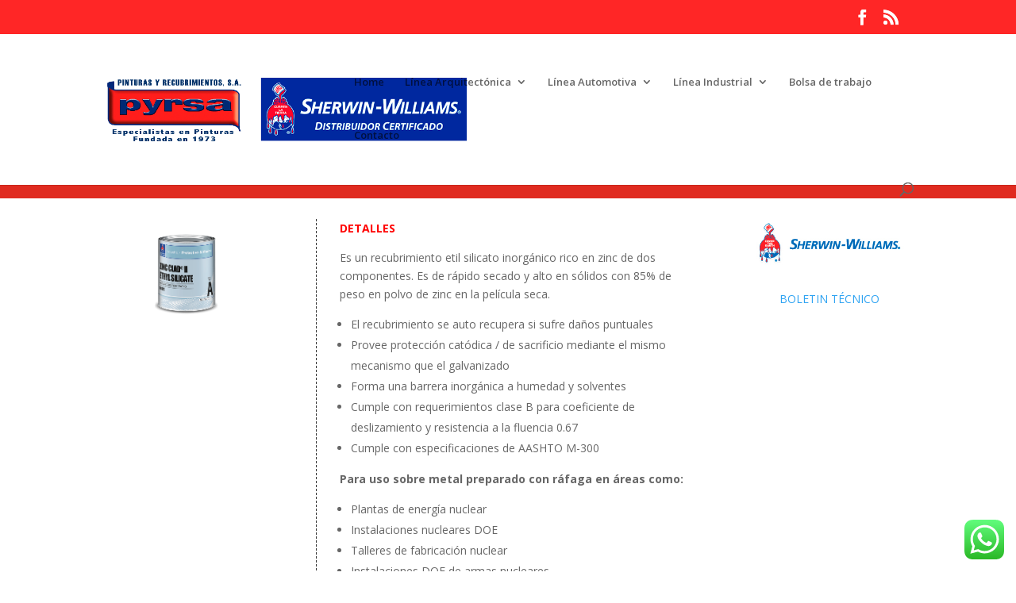

--- FILE ---
content_type: text/html; charset=UTF-8
request_url: https://pyrsa.mx/project/zinc-clad-ii-ethyl-silicate/
body_size: 9873
content:
<!DOCTYPE html>
<html lang="es">
<head>
	<meta charset="UTF-8" />
<meta http-equiv="X-UA-Compatible" content="IE=edge">
	<link rel="pingback" href="https://pyrsa.mx/xmlrpc.php" />

	<script type="text/javascript">
		document.documentElement.className = 'js';
	</script>

	<script>var et_site_url='https://pyrsa.mx';var et_post_id='2930';function et_core_page_resource_fallback(a,b){"undefined"===typeof b&&(b=a.sheet.cssRules&&0===a.sheet.cssRules.length);b&&(a.onerror=null,a.onload=null,a.href?a.href=et_site_url+"/?et_core_page_resource="+a.id+et_post_id:a.src&&(a.src=et_site_url+"/?et_core_page_resource="+a.id+et_post_id))}
</script>
	<!-- This site is optimized with the Yoast SEO plugin v19.10 - https://yoast.com/wordpress/plugins/seo/ -->
	<title>Zinc Clad II Ethyl Silicate - Pinturas y Recubrimientos</title>
	<meta name="robots" content="index, follow, max-snippet:-1, max-image-preview:large, max-video-preview:-1" />
	<link rel="canonical" href="https://pyrsa.mx/project/zinc-clad-ii-ethyl-silicate/" />
	<meta property="og:locale" content="es_ES" />
	<meta property="og:type" content="article" />
	<meta property="og:title" content="Zinc Clad II Ethyl Silicate - Pinturas y Recubrimientos" />
	<meta property="og:url" content="https://pyrsa.mx/project/zinc-clad-ii-ethyl-silicate/" />
	<meta property="og:site_name" content="Pinturas y Recubrimientos" />
	<meta property="article:modified_time" content="2022-07-21T13:06:59+00:00" />
	<meta property="og:image" content="https://pyrsa.mx/wp-content/uploads/2022/07/Zinc_Clad_II_Ethyl_Silicate.png" />
	<meta property="og:image:width" content="959" />
	<meta property="og:image:height" content="621" />
	<meta property="og:image:type" content="image/png" />
	<meta name="twitter:card" content="summary_large_image" />
	<meta name="twitter:label1" content="Tiempo de lectura" />
	<meta name="twitter:data1" content="2 minutes" />
	<script type="application/ld+json" class="yoast-schema-graph">{"@context":"https://schema.org","@graph":[{"@type":"WebPage","@id":"https://pyrsa.mx/project/zinc-clad-ii-ethyl-silicate/","url":"https://pyrsa.mx/project/zinc-clad-ii-ethyl-silicate/","name":"Zinc Clad II Ethyl Silicate - Pinturas y Recubrimientos","isPartOf":{"@id":"https://pyrsa.mx/#website"},"datePublished":"2022-07-21T13:03:52+00:00","dateModified":"2022-07-21T13:06:59+00:00","breadcrumb":{"@id":"https://pyrsa.mx/project/zinc-clad-ii-ethyl-silicate/#breadcrumb"},"inLanguage":"es","potentialAction":[{"@type":"ReadAction","target":["https://pyrsa.mx/project/zinc-clad-ii-ethyl-silicate/"]}]},{"@type":"BreadcrumbList","@id":"https://pyrsa.mx/project/zinc-clad-ii-ethyl-silicate/#breadcrumb","itemListElement":[{"@type":"ListItem","position":1,"name":"Portada","item":"https://pyrsa.mx/"},{"@type":"ListItem","position":2,"name":"Proyectos","item":"https://pyrsa.mx/project/"},{"@type":"ListItem","position":3,"name":"Zinc Clad II Ethyl Silicate"}]},{"@type":"WebSite","@id":"https://pyrsa.mx/#website","url":"https://pyrsa.mx/","name":"Pinturas y Recubrimientos","description":"Comercializamos todo en Pinturas y Recubrimientos","potentialAction":[{"@type":"SearchAction","target":{"@type":"EntryPoint","urlTemplate":"https://pyrsa.mx/?s={search_term_string}"},"query-input":"required name=search_term_string"}],"inLanguage":"es"}]}</script>
	<!-- / Yoast SEO plugin. -->


<link rel='dns-prefetch' href='//use.fontawesome.com' />
<link rel='dns-prefetch' href='//fonts.googleapis.com' />
<link rel='dns-prefetch' href='//s.w.org' />
<link rel="alternate" type="application/rss+xml" title="Pinturas y Recubrimientos &raquo; Feed" href="https://pyrsa.mx/feed/" />
<link rel="alternate" type="application/rss+xml" title="Pinturas y Recubrimientos &raquo; RSS de los comentarios" href="https://pyrsa.mx/comments/feed/" />
<link rel="alternate" type="application/rss+xml" title="Pinturas y Recubrimientos &raquo; Zinc Clad II Ethyl Silicate RSS de los comentarios" href="https://pyrsa.mx/project/zinc-clad-ii-ethyl-silicate/feed/" />
		<script type="text/javascript">
			window._wpemojiSettings = {"baseUrl":"https:\/\/s.w.org\/images\/core\/emoji\/11\/72x72\/","ext":".png","svgUrl":"https:\/\/s.w.org\/images\/core\/emoji\/11\/svg\/","svgExt":".svg","source":{"concatemoji":"https:\/\/pyrsa.mx\/wp-includes\/js\/wp-emoji-release.min.js?ver=5.0.24"}};
			!function(e,a,t){var n,r,o,i=a.createElement("canvas"),p=i.getContext&&i.getContext("2d");function s(e,t){var a=String.fromCharCode;p.clearRect(0,0,i.width,i.height),p.fillText(a.apply(this,e),0,0);e=i.toDataURL();return p.clearRect(0,0,i.width,i.height),p.fillText(a.apply(this,t),0,0),e===i.toDataURL()}function c(e){var t=a.createElement("script");t.src=e,t.defer=t.type="text/javascript",a.getElementsByTagName("head")[0].appendChild(t)}for(o=Array("flag","emoji"),t.supports={everything:!0,everythingExceptFlag:!0},r=0;r<o.length;r++)t.supports[o[r]]=function(e){if(!p||!p.fillText)return!1;switch(p.textBaseline="top",p.font="600 32px Arial",e){case"flag":return s([55356,56826,55356,56819],[55356,56826,8203,55356,56819])?!1:!s([55356,57332,56128,56423,56128,56418,56128,56421,56128,56430,56128,56423,56128,56447],[55356,57332,8203,56128,56423,8203,56128,56418,8203,56128,56421,8203,56128,56430,8203,56128,56423,8203,56128,56447]);case"emoji":return!s([55358,56760,9792,65039],[55358,56760,8203,9792,65039])}return!1}(o[r]),t.supports.everything=t.supports.everything&&t.supports[o[r]],"flag"!==o[r]&&(t.supports.everythingExceptFlag=t.supports.everythingExceptFlag&&t.supports[o[r]]);t.supports.everythingExceptFlag=t.supports.everythingExceptFlag&&!t.supports.flag,t.DOMReady=!1,t.readyCallback=function(){t.DOMReady=!0},t.supports.everything||(n=function(){t.readyCallback()},a.addEventListener?(a.addEventListener("DOMContentLoaded",n,!1),e.addEventListener("load",n,!1)):(e.attachEvent("onload",n),a.attachEvent("onreadystatechange",function(){"complete"===a.readyState&&t.readyCallback()})),(n=t.source||{}).concatemoji?c(n.concatemoji):n.wpemoji&&n.twemoji&&(c(n.twemoji),c(n.wpemoji)))}(window,document,window._wpemojiSettings);
		</script>
		<meta content="Divi v.3.19.7" name="generator"/><style type="text/css">
img.wp-smiley,
img.emoji {
	display: inline !important;
	border: none !important;
	box-shadow: none !important;
	height: 1em !important;
	width: 1em !important;
	margin: 0 .07em !important;
	vertical-align: -0.1em !important;
	background: none !important;
	padding: 0 !important;
}
</style>
<link rel='stylesheet' id='wp-block-library-css'  href='https://pyrsa.mx/wp-includes/css/dist/block-library/style.min.css?ver=5.0.24' type='text/css' media='all' />
<link rel='stylesheet' id='contact-form-7-css'  href='https://pyrsa.mx/wp-content/plugins/contact-form-7/includes/css/styles.css?ver=5.1.1' type='text/css' media='all' />
<style id='contact-form-7-inline-css' type='text/css'>
.wpcf7 .wpcf7-recaptcha iframe {margin-bottom: 0;}
</style>
<link rel='stylesheet' id='divi-fonts-css'  href='https://fonts.googleapis.com/css?family=Open+Sans:300italic,400italic,600italic,700italic,800italic,400,300,600,700,800&#038;subset=latin,latin-ext' type='text/css' media='all' />
<link rel='stylesheet' id='divi-style-css'  href='https://pyrsa.mx/wp-content/themes/Divi/style.css?ver=3.19.7' type='text/css' media='all' />
<link rel='stylesheet' id='dashicons-css'  href='https://pyrsa.mx/wp-includes/css/dashicons.min.css?ver=5.0.24' type='text/css' media='all' />
<script type='text/javascript' src='https://pyrsa.mx/wp-includes/js/jquery/jquery.js?ver=1.12.4'></script>
<script type='text/javascript' src='https://pyrsa.mx/wp-includes/js/jquery/jquery-migrate.min.js?ver=1.4.1'></script>
<script defer crossorigin="anonymous" integrity="sha384-Y7LSKwoY+C2iyfu/oupNnkGEN3EgA6skmJeVg5AyQk7ttcjX0XsLREmmuJW/SdbU" type='text/javascript' src='https://use.fontawesome.com/releases/v6.4.0/js/all.js'></script>
<script defer crossorigin="anonymous" integrity="sha384-nWS6DcsdR7/yv6wq4luARu6vZs/04baVXV/1X6zrvy63FZuMoIv5DvS0I9HRZuNE" type='text/javascript' src='https://use.fontawesome.com/releases/v6.4.0/js/v4-shims.js'></script>
<link rel='https://api.w.org/' href='https://pyrsa.mx/wp-json/' />
<link rel="EditURI" type="application/rsd+xml" title="RSD" href="https://pyrsa.mx/xmlrpc.php?rsd" />
<link rel="wlwmanifest" type="application/wlwmanifest+xml" href="https://pyrsa.mx/wp-includes/wlwmanifest.xml" /> 
<meta name="generator" content="WordPress 5.0.24" />
<link rel='shortlink' href='https://pyrsa.mx/?p=2930' />
<link rel="alternate" type="application/json+oembed" href="https://pyrsa.mx/wp-json/oembed/1.0/embed?url=https%3A%2F%2Fpyrsa.mx%2Fproject%2Fzinc-clad-ii-ethyl-silicate%2F" />
<link rel="alternate" type="text/xml+oembed" href="https://pyrsa.mx/wp-json/oembed/1.0/embed?url=https%3A%2F%2Fpyrsa.mx%2Fproject%2Fzinc-clad-ii-ethyl-silicate%2F&#038;format=xml" />
<meta name="cdp-version" content="1.4.0" /><meta name="viewport" content="width=device-width, initial-scale=1.0, maximum-scale=1.0, user-scalable=0" /><link rel="shortcut icon" href="" /><!-- Global site tag (gtag.js) - Google Analytics -->
<script async src="https://www.googletagmanager.com/gtag/js?id=UA-150034389-1"></script>
<script>
  window.dataLayer = window.dataLayer || [];
  function gtag(){dataLayer.push(arguments);}
  gtag('js', new Date());

  gtag('config', 'UA-150034389-1');
</script>
<link rel="stylesheet" id="et-core-unified-cached-inline-styles" href="https://pyrsa.mx/wp-content/cache/et/2930/et-core-unified-17666757366576.min.css" onerror="et_core_page_resource_fallback(this, true)" onload="et_core_page_resource_fallback(this)" /></head>
<body class="project-template-default single single-project postid-2930 et_pb_button_helper_class et_fixed_nav et_show_nav et_cover_background et_secondary_nav_enabled et_pb_gutter osx et_pb_gutters3 et_primary_nav_dropdown_animation_fade et_secondary_nav_dropdown_animation_fade et_pb_footer_columns4 et_header_style_left et_pb_pagebuilder_layout et_right_sidebar et_divi_theme et-db et_minified_js et_minified_css">
	<div id="page-container">

					<div id="top-header">
			<div class="container clearfix">

			
				<div id="et-secondary-menu">
				<ul class="et-social-icons">

	<li class="et-social-icon et-social-facebook">
		<a href="http://www.facebook.com/@pinturasyrecubrimientospyrsa" class="icon">
			<span>Facebook</span>
		</a>
	</li>
	<li class="et-social-icon et-social-rss">
		<a href="https://www.instagram.com/pinturasyrecubrimientossa/" class="icon">
			<span>RSS</span>
		</a>
	</li>

</ul>				</div> <!-- #et-secondary-menu -->

			</div> <!-- .container -->
		</div> <!-- #top-header -->
		
	
			<header id="main-header" data-height-onload="106">
			<div class="container clearfix et_menu_container">
							<div class="logo_container">
					<span class="logo_helper"></span>
					<a href="https://pyrsa.mx/">
						<img src="https://pyrsa.mx/wp-content/uploads/2021/07/logopyrsa-4.png" alt="Pinturas y Recubrimientos" id="logo" data-height-percentage="80" />
					</a>
				</div>
							<div id="et-top-navigation" data-height="106" data-fixed-height="40">
											<nav id="top-menu-nav">
						<ul id="top-menu" class="nav"><li id="menu-item-180" class="menu-item menu-item-type-post_type menu-item-object-page menu-item-home menu-item-180"><a href="https://pyrsa.mx/">Home</a></li>
<li id="menu-item-119" class="menu-item menu-item-type-post_type menu-item-object-page menu-item-has-children menu-item-119"><a href="https://pyrsa.mx/pinturas/">Línea Arquitectónica</a>
<ul class="sub-menu">
	<li id="menu-item-279" class="menu-item menu-item-type-post_type menu-item-object-page menu-item-has-children menu-item-279"><a href="https://pyrsa.mx/pinturas/primarios/">Primarios</a>
	<ul class="sub-menu">
		<li id="menu-item-270" class="menu-item menu-item-type-post_type menu-item-object-page menu-item-270"><a href="https://pyrsa.mx/pinturas/primarios/primarios-base-agua/">Base agua</a></li>
		<li id="menu-item-295" class="menu-item menu-item-type-post_type menu-item-object-page menu-item-295"><a href="https://pyrsa.mx/pinturas/primarios/primarios-base-solvente/">Base solvente</a></li>
		<li id="menu-item-314" class="menu-item menu-item-type-post_type menu-item-object-page menu-item-314"><a href="https://pyrsa.mx/pinturas/primarios/pinturas-y-selladores/">Selladores base agua</a></li>
	</ul>
</li>
	<li id="menu-item-271" class="menu-item menu-item-type-post_type menu-item-object-page menu-item-has-children menu-item-271"><a href="https://pyrsa.mx/pinturas/vinilicas/">Vinílicas</a>
	<ul class="sub-menu">
		<li id="menu-item-272" class="menu-item menu-item-type-post_type menu-item-object-page menu-item-272"><a href="https://pyrsa.mx/pinturas/vinilicas/vinil-acrilicas/">Vinil Acrílicas</a></li>
		<li id="menu-item-273" class="menu-item menu-item-type-post_type menu-item-object-page menu-item-273"><a href="https://pyrsa.mx/pinturas/vinilicas/100-acrilicas/">100% Acrílicas</a></li>
		<li id="menu-item-997" class="menu-item menu-item-type-post_type menu-item-object-page menu-item-997"><a href="https://pyrsa.mx/impermeabilizantes/">Impermeabilizantes</a></li>
	</ul>
</li>
	<li id="menu-item-519" class="menu-item menu-item-type-post_type menu-item-object-page menu-item-has-children menu-item-519"><a href="https://pyrsa.mx/pinturas/esmaltes/">Esmaltes</a>
	<ul class="sub-menu">
		<li id="menu-item-534" class="menu-item menu-item-type-post_type menu-item-object-page menu-item-534"><a href="https://pyrsa.mx/pinturas/esmaltes/esmaltes-base-agua/">Base Agua</a></li>
		<li id="menu-item-575" class="menu-item menu-item-type-post_type menu-item-object-page menu-item-575"><a href="https://pyrsa.mx/pinturas/esmaltes/esmaltes-base-solvente/">Base Solvente</a></li>
		<li id="menu-item-663" class="menu-item menu-item-type-post_type menu-item-object-page menu-item-663"><a href="https://pyrsa.mx/pinturas/esmaltes/reductores/">Reductores</a></li>
	</ul>
</li>
	<li id="menu-item-698" class="menu-item menu-item-type-post_type menu-item-object-page menu-item-has-children menu-item-698"><a href="https://pyrsa.mx/pinturas/industrial-ligero-2/">Industrial ligero</a>
	<ul class="sub-menu">
		<li id="menu-item-699" class="menu-item menu-item-type-post_type menu-item-object-page menu-item-699"><a href="https://pyrsa.mx/pinturas/industrial-ligero-2/promax/">Promax</a></li>
		<li id="menu-item-852" class="menu-item menu-item-type-post_type menu-item-object-page menu-item-852"><a href="https://pyrsa.mx/pinturas/industrial-ligero-2/ultraproteccion/">Ultraprotección</a></li>
		<li id="menu-item-909" class="menu-item menu-item-type-post_type menu-item-object-page menu-item-909"><a href="https://pyrsa.mx/pinturas/industrial-ligero-2/pintura-para-transito/">Pintura para Tránsito</a></li>
	</ul>
</li>
	<li id="menu-item-1476" class="menu-item menu-item-type-post_type menu-item-object-page menu-item-has-children menu-item-1476"><a href="https://pyrsa.mx/maderas/">Maderas</a>
	<ul class="sub-menu">
		<li id="menu-item-1777" class="menu-item menu-item-type-post_type menu-item-object-page menu-item-1777"><a href="https://pyrsa.mx/maderas/preparacion-de-la-superficie/">Preparación de la Superficie</a></li>
		<li id="menu-item-3390" class="menu-item menu-item-type-post_type menu-item-object-page menu-item-3390"><a href="https://pyrsa.mx/maderas-base-agua/">Maderas Base Agua</a></li>
		<li id="menu-item-3397" class="menu-item menu-item-type-post_type menu-item-object-page menu-item-3397"><a href="https://pyrsa.mx/maderas-base-solvente/">Maderas Base Solvente</a></li>
	</ul>
</li>
	<li id="menu-item-1011" class="menu-item menu-item-type-post_type menu-item-object-page menu-item-has-children menu-item-1011"><a href="https://pyrsa.mx/pinturas/otros-productos/">Otros productos</a>
	<ul class="sub-menu">
		<li id="menu-item-3419" class="menu-item menu-item-type-post_type menu-item-object-page menu-item-3419"><a href="https://pyrsa.mx/preparacion-de-superficies/">Preparación de Superficies</a></li>
		<li id="menu-item-3469" class="menu-item menu-item-type-post_type menu-item-object-page menu-item-3469"><a href="https://pyrsa.mx/resanadores/">Resanadores</a></li>
	</ul>
</li>
	<li id="menu-item-2872" class="menu-item menu-item-type-post_type menu-item-object-page menu-item-has-children menu-item-2872"><a href="https://pyrsa.mx/accesorios-y-equipos/">Accesorios y equipos</a>
	<ul class="sub-menu">
		<li id="menu-item-2873" class="menu-item menu-item-type-post_type menu-item-object-page menu-item-2873"><a href="https://pyrsa.mx/accesorios-y-equipos/accesorios/">Accesorios</a></li>
		<li id="menu-item-2874" class="menu-item menu-item-type-post_type menu-item-object-page menu-item-2874"><a href="https://pyrsa.mx/accesorios-y-equipos/aerosoles/">Aerosoles</a></li>
		<li id="menu-item-2875" class="menu-item menu-item-type-post_type menu-item-object-page menu-item-2875"><a href="https://pyrsa.mx/accesorios-y-equipos/accesorios-y-equipo-de-sherwin-williams-brochas-y-rodillos/">Brochas y Rodillos</a></li>
		<li id="menu-item-2876" class="menu-item menu-item-type-post_type menu-item-object-page menu-item-2876"><a href="https://pyrsa.mx/accesorios-y-equipos/graco/">Graco</a></li>
	</ul>
</li>
</ul>
</li>
<li id="menu-item-2166" class="menu-item menu-item-type-post_type menu-item-object-page menu-item-has-children menu-item-2166"><a href="https://pyrsa.mx/lineas-especiales/linea-automotriz/">Línea Automotiva</a>
<ul class="sub-menu">
	<li id="menu-item-3490" class="menu-item menu-item-type-post_type menu-item-object-page menu-item-3490"><a href="https://pyrsa.mx/primarios-automotriz/">Primarios Automotriz</a></li>
	<li id="menu-item-3558" class="menu-item menu-item-type-post_type menu-item-object-page menu-item-3558"><a href="https://pyrsa.mx/resanadores-automotriz/">Resanadores Automotriz</a></li>
</ul>
</li>
<li id="menu-item-2068" class="menu-item menu-item-type-post_type menu-item-object-page menu-item-has-children menu-item-2068"><a href="https://pyrsa.mx/lineas-especiales/linea-industrial/">Línea Industrial</a>
<ul class="sub-menu">
	<li id="menu-item-3587" class="menu-item menu-item-type-post_type menu-item-object-page menu-item-has-children menu-item-3587"><a href="https://pyrsa.mx/pemex-nrf-053/">PEMEX NRF-053</a>
	<ul class="sub-menu">
		<li id="menu-item-3629" class="menu-item menu-item-type-post_type menu-item-object-page menu-item-3629"><a href="https://pyrsa.mx/acabados-pemex-nrf-053-2/">Primarios PEMEX NRF-053</a></li>
		<li id="menu-item-3588" class="menu-item menu-item-type-post_type menu-item-object-page menu-item-3588"><a href="https://pyrsa.mx/acabados-pemex-nrf-053/">Acabados PEMEX NRF-053</a></li>
		<li id="menu-item-3664" class="menu-item menu-item-type-post_type menu-item-object-page menu-item-3664"><a href="https://pyrsa.mx/recubrimientos-especiales-pemex-nrf-053/">Recubrimientos Especiales PEMEX NRF-053</a></li>
		<li id="menu-item-3597" class="menu-item menu-item-type-post_type menu-item-object-project menu-item-3597"><a href="https://pyrsa.mx/project/acabado-epoxico-catalizador-poliamida-ra-26-2-2-2-2/">CATÁLOGO RAL</a></li>
	</ul>
</li>
	<li id="menu-item-3674" class="menu-item menu-item-type-post_type menu-item-object-page menu-item-has-children menu-item-3674"><a href="https://pyrsa.mx/acabados-pemex-nrf-053-3/">PEMEX 4.411</a>
	<ul class="sub-menu">
		<li id="menu-item-3675" class="menu-item menu-item-type-post_type menu-item-object-project menu-item-3675"><a href="https://pyrsa.mx/project/acabado-epoxico-catalizador-poliamida-ra-26-2-2-2-2-2-2-2-2-2-2-2-2-2-2-2-2-2-2/">Catálogo de Colores Pemex 4.411</a></li>
	</ul>
</li>
	<li id="menu-item-3718" class="menu-item menu-item-type-post_type menu-item-object-page menu-item-has-children menu-item-3718"><a href="https://pyrsa.mx/cfe/">CFE</a>
	<ul class="sub-menu">
		<li id="menu-item-3740" class="menu-item menu-item-type-post_type menu-item-object-page menu-item-3740"><a href="https://pyrsa.mx/cfe-2-2/">Primarios CFE</a></li>
		<li id="menu-item-3719" class="menu-item menu-item-type-post_type menu-item-object-page menu-item-3719"><a href="https://pyrsa.mx/cfe-2/">Acabados CFE</a></li>
		<li id="menu-item-3747" class="menu-item menu-item-type-post_type menu-item-object-project menu-item-3747"><a href="https://pyrsa.mx/project/acabado-acrilico-carboxilado-a23-2-2-2-2-2-2-2-2-2-2-2/">Línea de Color CFE</a></li>
	</ul>
</li>
</ul>
</li>
<li id="menu-item-3286" class="menu-item menu-item-type-post_type menu-item-object-page menu-item-3286"><a href="https://pyrsa.mx/bolsa-de-trabajo/">Bolsa de trabajo</a></li>
<li id="menu-item-600" class="menu-item menu-item-type-post_type menu-item-object-page menu-item-600"><a href="https://pyrsa.mx/contacto/">Contacto</a></li>
</ul>						</nav>
					
					
					
										<div id="et_top_search">
						<span id="et_search_icon"></span>
					</div>
					
					<div id="et_mobile_nav_menu">
				<div class="mobile_nav closed">
					<span class="select_page">Seleccionar página</span>
					<span class="mobile_menu_bar mobile_menu_bar_toggle"></span>
				</div>
			</div>				</div> <!-- #et-top-navigation -->
			</div> <!-- .container -->
			<div class="et_search_outer">
				<div class="container et_search_form_container">
					<form role="search" method="get" class="et-search-form" action="https://pyrsa.mx/">
					<input type="search" class="et-search-field" placeholder="Búsqueda &hellip;" value="" name="s" title="Buscar:" />					</form>
					<span class="et_close_search_field"></span>
				</div>
			</div>
		</header> <!-- #main-header -->
			<div id="et-main-area">
	
<div id="main-content">


			
				<article id="post-2930" class="post-2930 project type-project status-publish has-post-thumbnail hentry project_category-linea-industrial et_pb_post">

				
					<div class="entry-content">
					<div id="et-boc" class="et-boc">
			
			<div class="et_builder_inner_content et_pb_gutters3">
				<div class="et_pb_section et_pb_section_0 et_pb_with_background et_section_regular">
				
				
				
				
					<div class="et_pb_row et_pb_row_0">
				<div class="et_pb_column et_pb_column_4_4 et_pb_column_0    et_pb_css_mix_blend_mode_passthrough et-last-child">
				
				
				<div class="et_pb_module et_pb_text et_pb_text_0 et_pb_bg_layout_light  et_pb_text_align_left">
				
				
				<div class="et_pb_text_inner">
					<p><span style="color: #ffffff;">Primarios y Selladores de Sherwin Williams Base Agua</span></p>
<p><span style="color: #ffffff;"><strong>SELLADOR LOXON PRIMER CUBETA / GALÓN</strong></span></p>
				</div>
			</div> <!-- .et_pb_text -->
			</div> <!-- .et_pb_column -->
				
				
			</div> <!-- .et_pb_row -->
				
				
			</div> <!-- .et_pb_section --><div class="et_pb_section et_pb_section_1 et_section_regular">
				
				
				
				
					<div class="et_pb_row et_pb_row_1">
				<div class="et_pb_column et_pb_column_1_4 et_pb_column_1    et_pb_css_mix_blend_mode_passthrough">
				
				
				<div class="et_pb_module et_pb_image et_pb_image_0 et_always_center_on_mobile">
				
				
				<span class="et_pb_image_wrap "><img src="https://pyrsa.mx/wp-content/uploads/2022/07/Zinc_Clad_II_Ethyl_Silicate.png" alt="" /></span>
			</div>
			</div> <!-- .et_pb_column --><div class="et_pb_column et_pb_column_1_2 et_pb_column_2    et_pb_css_mix_blend_mode_passthrough">
				
				
				<div class="et_pb_with_border et_pb_module et_pb_text et_pb_text_1 et_pb_bg_layout_light  et_pb_text_align_left">
				
				
				<div class="et_pb_text_inner">
					<p><span style="color: #ff0000;"><strong>DETALLES</strong></span></p>
<p>Es un recubrimiento etil silicato inorgánico rico en zinc de dos componentes. Es de rápido secado y alto en sólidos con 85% de peso en polvo de zinc en la película seca.</p>
<ul>
<li>El recubrimiento se auto recupera si sufre daños puntuales</li>
<li>Provee protección catódica / de sacrificio mediante el mismo mecanismo que el galvanizado</li>
<li>Forma una barrera inorgánica a humedad y solventes</li>
<li>Cumple con requerimientos clase B para coeficiente de deslizamiento y resistencia a la fluencia 0.67</li>
<li>Cumple con especificaciones de AASHTO M-300</li>
</ul>
<p><strong>Para uso sobre metal preparado con ráfaga en áreas como:</strong></p>
<ul>
<li>Plantas de energía nuclear</li>
<li>Instalaciones nucleares DOE</li>
<li>Talleres de fabricación nuclear</li>
<li>Instalaciones DOE de armas nucleares</li>
</ul>
<p><strong>Acabado:<span> </span></strong>Mate</p>
<p><strong>Color:</strong><span> </span>Gris verdoso</p>
<p><strong>Medidas disponibles:</strong><span> </span>Kit de 5 galones</p>
				</div>
			</div> <!-- .et_pb_text -->
			</div> <!-- .et_pb_column --><div class="et_pb_column et_pb_column_1_4 et_pb_column_3    et_pb_css_mix_blend_mode_passthrough">
				
				
				<div class="et_pb_module et_pb_image et_pb_image_1 et_always_center_on_mobile">
				
				
				<span class="et_pb_image_wrap "><img src="http://pyrsa.mx/wp-content/uploads/2019/01/logo-sherwin.jpg" alt="" /></span>
			</div><div class="et_pb_module et_pb_text et_pb_text_2 et_pb_bg_layout_light  et_pb_text_align_left">
				
				
				<div class="et_pb_text_inner">
					<p style="text-align: center;"><a href="https://pyrsa.mx/wp-content/uploads/2022/07/HojaTecnica-Zinc-Clad-II-Ethyl-Silicate.pdf">BOLETIN TÉCNICO</a></p>
				</div>
			</div> <!-- .et_pb_text -->
			</div> <!-- .et_pb_column -->
				
				
			</div> <!-- .et_pb_row -->
				
				
			</div> <!-- .et_pb_section --><div class="et_pb_section et_pb_section_2 et_pb_fullwidth_section et_section_regular section_has_divider et_pb_top_divider">
				<div class="et_pb_top_inside_divider et-no-transition"></div>
				
				
				
					<div class="et_pb_module et_pb_fullwidth_image et_pb_fullwidth_image_0">
				
				
				<img src="http://pyrsa.mx/wp-content/uploads/2019/01/baner-pyrsa4.jpg" alt="" />
			
			</div>
				
				
			</div> <!-- .et_pb_section -->			</div>
			
		</div>					</div> <!-- .entry-content -->

				
				
				</article> <!-- .et_pb_post -->

						

</div> <!-- #main-content -->


	<span class="et_pb_scroll_top et-pb-icon"></span>


			<footer id="main-footer">
				

		
				<div id="footer-bottom">
					<div class="container clearfix">
				<ul class="et-social-icons">

	<li class="et-social-icon et-social-facebook">
		<a href="http://www.facebook.com/@pinturasyrecubrimientospyrsa" class="icon">
			<span>Facebook</span>
		</a>
	</li>
	<li class="et-social-icon et-social-rss">
		<a href="https://www.instagram.com/pinturasyrecubrimientossa/" class="icon">
			<span>RSS</span>
		</a>
	</li>

</ul><div id="footer-info">Pinturas y Recubrimientos S.A. de C.V.</div>					</div>	<!-- .container -->
				</div>
			</footer> <!-- #main-footer -->
		</div> <!-- #et-main-area -->


	</div> <!-- #page-container -->

	<!-- Click to Chat - https://holithemes.com/plugins/click-to-chat/  v3.9.3 -->  
            <div class="ht-ctc ht-ctc-chat ctc-analytics ctc_wp_desktop style-2  " id="ht-ctc-chat"  
                style="display: none;  position: fixed; bottom: 15px; right: 15px;"   >
                                <div class="ht_ctc_style ht_ctc_chat_style">
                <div  style="display: flex; justify-content: center; align-items: center;  " class="ctc-analytics">
    <p class="ctc-analytics ctc_cta ctc_cta_stick ht-ctc-cta  ht-ctc-cta-hover " style="padding: 0px 16px; line-height: 1.6; font-size: 15px; background-color: #25D366; color: #ffffff; border-radius:10px; margin:0 10px;  display: none; order: 0; ">¡Contactanos!</p>
    <svg style="pointer-events:none; display:block; height:50px; width:50px;" width="50px" height="50px" viewBox="0 0 1024 1024">
    <defs>
    <path id="htwasqicona-chat" d="M1023.941 765.153c0 5.606-.171 17.766-.508 27.159-.824 22.982-2.646 52.639-5.401 66.151-4.141 20.306-10.392 39.472-18.542 55.425-9.643 18.871-21.943 35.775-36.559 50.364-14.584 14.56-31.472 26.812-50.315 36.416-16.036 8.172-35.322 14.426-55.744 18.549-13.378 2.701-42.812 4.488-65.648 5.3-9.402.336-21.564.505-27.15.505l-504.226-.081c-5.607 0-17.765-.172-27.158-.509-22.983-.824-52.639-2.646-66.152-5.4-20.306-4.142-39.473-10.392-55.425-18.542-18.872-9.644-35.775-21.944-50.364-36.56-14.56-14.584-26.812-31.471-36.415-50.314-8.174-16.037-14.428-35.323-18.551-55.744-2.7-13.378-4.487-42.812-5.3-65.649-.334-9.401-.503-21.563-.503-27.148l.08-504.228c0-5.607.171-17.766.508-27.159.825-22.983 2.646-52.639 5.401-66.151 4.141-20.306 10.391-39.473 18.542-55.426C34.154 93.24 46.455 76.336 61.07 61.747c14.584-14.559 31.472-26.812 50.315-36.416 16.037-8.172 35.324-14.426 55.745-18.549 13.377-2.701 42.812-4.488 65.648-5.3 9.402-.335 21.565-.504 27.149-.504l504.227.081c5.608 0 17.766.171 27.159.508 22.983.825 52.638 2.646 66.152 5.401 20.305 4.141 39.472 10.391 55.425 18.542 18.871 9.643 35.774 21.944 50.363 36.559 14.559 14.584 26.812 31.471 36.415 50.315 8.174 16.037 14.428 35.323 18.551 55.744 2.7 13.378 4.486 42.812 5.3 65.649.335 9.402.504 21.564.504 27.15l-.082 504.226z"/>
    </defs>
    <linearGradient id="htwasqiconb-chat" gradientUnits="userSpaceOnUse" x1="512.001" y1=".978" x2="512.001" y2="1025.023">
        <stop offset="0" stop-color="#61fd7d"/>
        <stop offset="1" stop-color="#2bb826"/>
    </linearGradient>
    <use xlink:href="#htwasqicona-chat" overflow="visible" fill="url(#htwasqiconb-chat)"/>
    <g>
        <path fill="#FFF" d="M783.302 243.246c-69.329-69.387-161.529-107.619-259.763-107.658-202.402 0-367.133 164.668-367.214 367.072-.026 64.699 16.883 127.854 49.017 183.522l-52.096 190.229 194.665-51.047c53.636 29.244 114.022 44.656 175.482 44.682h.151c202.382 0 367.128-164.688 367.21-367.094.039-98.087-38.121-190.319-107.452-259.706zM523.544 808.047h-.125c-54.767-.021-108.483-14.729-155.344-42.529l-11.146-6.612-115.517 30.293 30.834-112.592-7.259-11.544c-30.552-48.579-46.688-104.729-46.664-162.379.066-168.229 136.985-305.096 305.339-305.096 81.521.031 158.154 31.811 215.779 89.482s89.342 134.332 89.312 215.859c-.066 168.243-136.984 305.118-305.209 305.118zm167.415-228.515c-9.177-4.591-54.286-26.782-62.697-29.843-8.41-3.062-14.526-4.592-20.645 4.592-6.115 9.182-23.699 29.843-29.053 35.964-5.352 6.122-10.704 6.888-19.879 2.296-9.176-4.591-38.74-14.277-73.786-45.526-27.275-24.319-45.691-54.359-51.043-63.543-5.352-9.183-.569-14.146 4.024-18.72 4.127-4.109 9.175-10.713 13.763-16.069 4.587-5.355 6.117-9.183 9.175-15.304 3.059-6.122 1.529-11.479-.765-16.07-2.293-4.591-20.644-49.739-28.29-68.104-7.447-17.886-15.013-15.466-20.645-15.747-5.346-.266-11.469-.322-17.585-.322s-16.057 2.295-24.467 11.478-32.113 31.374-32.113 76.521c0 45.147 32.877 88.764 37.465 94.885 4.588 6.122 64.699 98.771 156.741 138.502 21.892 9.45 38.982 15.094 52.308 19.322 21.98 6.979 41.982 5.995 57.793 3.634 17.628-2.633 54.284-22.189 61.932-43.615 7.646-21.427 7.646-39.791 5.352-43.617-2.294-3.826-8.41-6.122-17.585-10.714z"/>
    </g>
    </svg></div>                </div>
            </div>
                        <span class="ht_ctc_chat_data" 
                data-no_number=""
                data-settings="{&quot;number&quot;:&quot;528110169515&quot;,&quot;pre_filled&quot;:&quot;\u00a1Hola! Los encontr\u00e9 en Directorio de la Construcci\u00f3n&quot;,&quot;dis_m&quot;:&quot;show&quot;,&quot;dis_d&quot;:&quot;show&quot;,&quot;css&quot;:&quot;display: none; cursor: pointer; z-index: 99999999;&quot;,&quot;pos_d&quot;:&quot;position: fixed; bottom: 15px; right: 15px;&quot;,&quot;pos_m&quot;:&quot;position: fixed; bottom: 15px; right: 15px;&quot;,&quot;schedule&quot;:&quot;no&quot;,&quot;se&quot;:150,&quot;ani&quot;:&quot;no-animations&quot;,&quot;web&quot;:&quot;y&quot;,&quot;ga&quot;:&quot;yes&quot;,&quot;fb&quot;:&quot;yes&quot;}" 
            ></span>
            	<script type="text/javascript">
			</script>
	<script type='text/javascript'>
/* <![CDATA[ */
var ht_ctc_chat_var = {"number":"528110169515","pre_filled":"\u00a1Hola! Los encontr\u00e9 en Directorio de la Construcci\u00f3n","dis_m":"show","dis_d":"show","css":"display: none; cursor: pointer; z-index: 99999999;","pos_d":"position: fixed; bottom: 15px; right: 15px;","pos_m":"position: fixed; bottom: 15px; right: 15px;","schedule":"no","se":"150","ani":"no-animations","web":"y","ga":"yes","fb":"yes"};
/* ]]> */
</script>
<script type='text/javascript' src='https://pyrsa.mx/wp-content/plugins/click-to-chat-for-whatsapp/new/inc/assets/js/app.js?ver=3.9.3'></script>
<script type='text/javascript'>
/* <![CDATA[ */
var wpcf7 = {"apiSettings":{"root":"https:\/\/pyrsa.mx\/wp-json\/contact-form-7\/v1","namespace":"contact-form-7\/v1"}};
/* ]]> */
</script>
<script type='text/javascript' src='https://pyrsa.mx/wp-content/plugins/contact-form-7/includes/js/scripts.js?ver=5.1.1'></script>
<script type='text/javascript' src='https://pyrsa.mx/wp-includes/js/comment-reply.min.js?ver=5.0.24'></script>
<script type='text/javascript'>
/* <![CDATA[ */
var DIVI = {"item_count":"%d Item","items_count":"%d Items"};
var et_shortcodes_strings = {"previous":"Anterior","next":"Siguiente"};
var et_pb_custom = {"ajaxurl":"https:\/\/pyrsa.mx\/wp-admin\/admin-ajax.php","images_uri":"https:\/\/pyrsa.mx\/wp-content\/themes\/Divi\/images","builder_images_uri":"https:\/\/pyrsa.mx\/wp-content\/themes\/Divi\/includes\/builder\/images","et_frontend_nonce":"169321a8cd","subscription_failed":"Por favor, revise los campos a continuaci\u00f3n para asegurarse de que la informaci\u00f3n introducida es correcta.","et_ab_log_nonce":"894fed5194","fill_message":"Por favor, rellene los siguientes campos:","contact_error_message":"Por favor, arregle los siguientes errores:","invalid":"De correo electr\u00f3nico no v\u00e1lida","captcha":"Captcha","prev":"Anterior","previous":"Anterior","next":"Siguiente","wrong_captcha":"Ha introducido un n\u00famero equivocado de captcha.","ignore_waypoints":"no","is_divi_theme_used":"1","widget_search_selector":".widget_search","is_ab_testing_active":"","page_id":"2930","unique_test_id":"","ab_bounce_rate":"5","is_cache_plugin_active":"no","is_shortcode_tracking":"","tinymce_uri":""};
var et_pb_box_shadow_elements = [];
/* ]]> */
</script>
<script type='text/javascript' src='https://pyrsa.mx/wp-content/themes/Divi/js/custom.min.js?ver=3.19.7'></script>
<script type='text/javascript' src='https://pyrsa.mx/wp-content/themes/Divi/core/admin/js/common.js?ver=3.19.7'></script>
<script type='text/javascript' src='https://pyrsa.mx/wp-includes/js/wp-embed.min.js?ver=5.0.24'></script>
</body>
</html>


--- FILE ---
content_type: text/css
request_url: https://pyrsa.mx/wp-content/cache/et/2930/et-core-unified-17666757366576.min.css
body_size: 1320
content:
#top-header,#et-secondary-nav li ul{background-color:#ff2626}#top-header,#top-header a,#et-secondary-nav li li a,#top-header .et-social-icon a:before{font-size:19px}#top-menu li a{font-size:13px}body.et_vertical_nav .container.et_search_form_container .et-search-form input{font-size:13px!important}#footer-widgets .footer-widget a,#footer-widgets .footer-widget li a,#footer-widgets .footer-widget li a:hover{color:#ffffff}.footer-widget{color:#ffffff}.et_slide_in_menu_container,.et_slide_in_menu_container .et-search-field{letter-spacing:px}.et_slide_in_menu_container .et-search-field::-moz-placeholder{letter-spacing:px}.et_slide_in_menu_container .et-search-field::-webkit-input-placeholder{letter-spacing:px}.et_slide_in_menu_container .et-search-field:-ms-input-placeholder{letter-spacing:px}@media only screen and (min-width:981px){.et_header_style_left #et-top-navigation,.et_header_style_split #et-top-navigation{padding:53px 0 0 0}.et_header_style_left #et-top-navigation nav>ul>li>a,.et_header_style_split #et-top-navigation nav>ul>li>a{padding-bottom:53px}.et_header_style_split .centered-inline-logo-wrap{width:106px;margin:-106px 0}.et_header_style_split .centered-inline-logo-wrap #logo{max-height:106px}.et_pb_svg_logo.et_header_style_split .centered-inline-logo-wrap #logo{height:106px}.et_header_style_centered #top-menu>li>a{padding-bottom:19px}.et_header_style_slide #et-top-navigation,.et_header_style_fullscreen #et-top-navigation{padding:44px 0 44px 0!important}.et_header_style_centered #main-header .logo_container{height:106px}#logo{max-height:80%}.et_pb_svg_logo #logo{height:80%}.et-fixed-header#top-header,.et-fixed-header#top-header #et-secondary-nav li ul{background-color:#ff2626}}@media only screen and (min-width:1350px){.et_pb_row{padding:27px 0}.et_pb_section{padding:54px 0}.single.et_pb_pagebuilder_layout.et_full_width_page .et_post_meta_wrapper{padding-top:81px}.et_pb_fullwidth_section{padding:0}}.et_pb_blurb h4{font-size:18px}.et_pb_testimonial_portrait{width:90px!important}.et_pb_portfolio .et_pb_portfolio_item h2,.et_pb_fullwidth_portfolio .et_pb_portfolio_item h3,.et_pb_portfolio_grid .et_pb_portfolio_item h2{font-size:16px}.et_pb_portfolio .et_pb_portfolio_item h2,.et_pb_fullwidth_portfolio .et_pb_portfolio_item h3,.et_pb_portfolio_grid .et_pb_portfolio_item h2{font-weight:bold;font-style:normal;text-transform:none;text-decoration:none}.et_pb_portfolio .et_pb_portfolio_item .post-meta,.et_pb_fullwidth_portfolio .et_pb_portfolio_item .post-meta,.et_pb_portfolio_grid .et_pb_portfolio_item .post-meta{font-size:14px}.cs-modal{display:none;position:fixed;inset:0;z-index:999999;background:rgba(0,0,0,.75);padding:20px}.cs-modal.is-open{display:block}.cs-modal-content{position:relative;background:#fff;max-width:560px;margin:8vh auto 0;padding:28px 26px;border-radius:10px;text-align:center}.cs-close{position:absolute;right:14px;top:10px;border:0;background:transparent;font-size:34px;line-height:1;cursor:pointer}.cs-btn{display:inline-block;padding:12px 18px;border-radius:6px;background:#005030;color:#fff!important;text-decoration:none;margin-top:10px}.et_pb_section_0{padding-top:8px;padding-right:0px;padding-bottom:7px;padding-left:0px}.et_pb_section_0.et_pb_section{background-color:#e02b20!important}.et_pb_row_0.et_pb_row{padding-top:7px;padding-right:0px;padding-bottom:5px;padding-left:0px}.et_pb_section_1{padding-top:5px;padding-right:0px;padding-bottom:3px;padding-left:0px}.et_pb_row_1.et_pb_row{padding-top:21px;padding-right:0px;padding-bottom:6px;padding-left:0px}.et_pb_image_0{text-align:center}.et_pb_text_1{border-left-width:1px;border-left-style:dashed;padding-left:29px!important;margin-left:0px!important}.et_pb_image_1{text-align:center}.et_pb_section_2{padding-top:0px;padding-right:0px;padding-bottom:3px;padding-left:0px}.et_pb_section_2.section_has_divider.et_pb_top_divider .et_pb_top_inside_divider{background-image:url([data-uri]);background-size:25% 40px;top:0;height:40px;z-index:10}